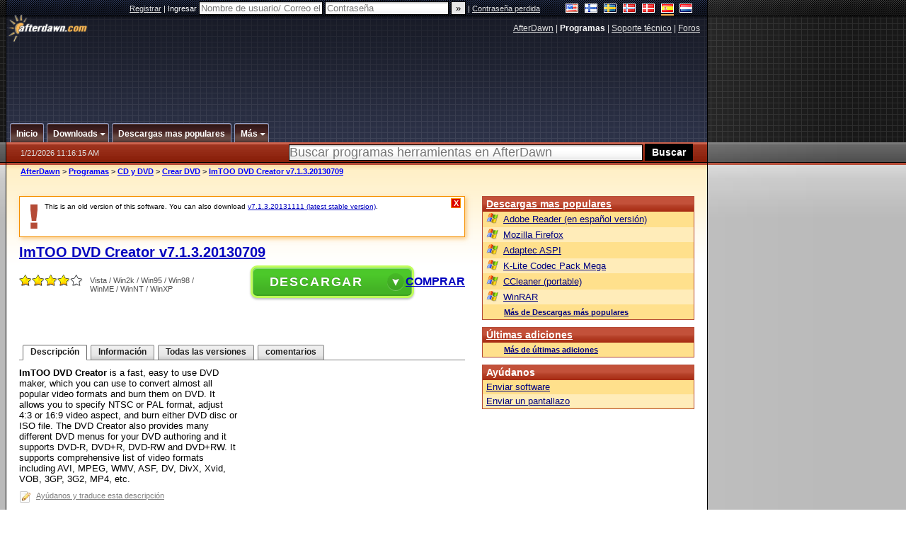

--- FILE ---
content_type: text/html;charset=windows-1252
request_url: https://es.afterdawn.com/programas/cd_dvd/crear_dvd/imtoo_dvd_creator.cfm/v7_1_3_20130709
body_size: 22016
content:


















	
	

		

		
<!-- going into secondary template -->







	<!DOCTYPE html PUBLIC "-//W3C//DTD XHTML 1.0 Strict//EN" "https://www.w3.org/TR/xhtml1/DTD/xhtml1-strict.dtd">

<html xmlns="https://www.w3.org/1999/xhtml" xml:lang="es" xmlns:og="https://opengraphprotocol.org/schema/" xmlns:fb="https://www.facebook.com/2008/fbml">


	<head>
		<meta http-equiv="X-UA-Compatible" content="IE=9; IE=8; IE=7; IE=EDGE" />
		<title>Descargar ImTOO DVD Creator v7.1.3.20130709 - AfterDawn: Descarga de programas</title>
		<meta http-equiv="Content-Type" content="text/html; charset=windows-1252" />
		
			
			
<script type="text/javascript">(window.NREUM||(NREUM={})).init={ajax:{deny_list:["bam.nr-data.net"]},feature_flags:["soft_nav"]};(window.NREUM||(NREUM={})).loader_config={licenseKey:"a60c345c66",applicationID:"68128913",browserID:"73307292"};;/*! For license information please see nr-loader-rum-1.308.0.min.js.LICENSE.txt */
(()=>{var e,t,r={163:(e,t,r)=>{"use strict";r.d(t,{j:()=>E});var n=r(384),i=r(1741);var a=r(2555);r(860).K7.genericEvents;const s="experimental.resources",o="register",c=e=>{if(!e||"string"!=typeof e)return!1;try{document.createDocumentFragment().querySelector(e)}catch{return!1}return!0};var d=r(2614),u=r(944),l=r(8122);const f="[data-nr-mask]",g=e=>(0,l.a)(e,(()=>{const e={feature_flags:[],experimental:{allow_registered_children:!1,resources:!1},mask_selector:"*",block_selector:"[data-nr-block]",mask_input_options:{color:!1,date:!1,"datetime-local":!1,email:!1,month:!1,number:!1,range:!1,search:!1,tel:!1,text:!1,time:!1,url:!1,week:!1,textarea:!1,select:!1,password:!0}};return{ajax:{deny_list:void 0,block_internal:!0,enabled:!0,autoStart:!0},api:{get allow_registered_children(){return e.feature_flags.includes(o)||e.experimental.allow_registered_children},set allow_registered_children(t){e.experimental.allow_registered_children=t},duplicate_registered_data:!1},browser_consent_mode:{enabled:!1},distributed_tracing:{enabled:void 0,exclude_newrelic_header:void 0,cors_use_newrelic_header:void 0,cors_use_tracecontext_headers:void 0,allowed_origins:void 0},get feature_flags(){return e.feature_flags},set feature_flags(t){e.feature_flags=t},generic_events:{enabled:!0,autoStart:!0},harvest:{interval:30},jserrors:{enabled:!0,autoStart:!0},logging:{enabled:!0,autoStart:!0},metrics:{enabled:!0,autoStart:!0},obfuscate:void 0,page_action:{enabled:!0},page_view_event:{enabled:!0,autoStart:!0},page_view_timing:{enabled:!0,autoStart:!0},performance:{capture_marks:!1,capture_measures:!1,capture_detail:!0,resources:{get enabled(){return e.feature_flags.includes(s)||e.experimental.resources},set enabled(t){e.experimental.resources=t},asset_types:[],first_party_domains:[],ignore_newrelic:!0}},privacy:{cookies_enabled:!0},proxy:{assets:void 0,beacon:void 0},session:{expiresMs:d.wk,inactiveMs:d.BB},session_replay:{autoStart:!0,enabled:!1,preload:!1,sampling_rate:10,error_sampling_rate:100,collect_fonts:!1,inline_images:!1,fix_stylesheets:!0,mask_all_inputs:!0,get mask_text_selector(){return e.mask_selector},set mask_text_selector(t){c(t)?e.mask_selector="".concat(t,",").concat(f):""===t||null===t?e.mask_selector=f:(0,u.R)(5,t)},get block_class(){return"nr-block"},get ignore_class(){return"nr-ignore"},get mask_text_class(){return"nr-mask"},get block_selector(){return e.block_selector},set block_selector(t){c(t)?e.block_selector+=",".concat(t):""!==t&&(0,u.R)(6,t)},get mask_input_options(){return e.mask_input_options},set mask_input_options(t){t&&"object"==typeof t?e.mask_input_options={...t,password:!0}:(0,u.R)(7,t)}},session_trace:{enabled:!0,autoStart:!0},soft_navigations:{enabled:!0,autoStart:!0},spa:{enabled:!0,autoStart:!0},ssl:void 0,user_actions:{enabled:!0,elementAttributes:["id","className","tagName","type"]}}})());var p=r(6154),m=r(9324);let h=0;const v={buildEnv:m.F3,distMethod:m.Xs,version:m.xv,originTime:p.WN},b={consented:!1},y={appMetadata:{},get consented(){return this.session?.state?.consent||b.consented},set consented(e){b.consented=e},customTransaction:void 0,denyList:void 0,disabled:!1,harvester:void 0,isolatedBacklog:!1,isRecording:!1,loaderType:void 0,maxBytes:3e4,obfuscator:void 0,onerror:void 0,ptid:void 0,releaseIds:{},session:void 0,timeKeeper:void 0,registeredEntities:[],jsAttributesMetadata:{bytes:0},get harvestCount(){return++h}},_=e=>{const t=(0,l.a)(e,y),r=Object.keys(v).reduce((e,t)=>(e[t]={value:v[t],writable:!1,configurable:!0,enumerable:!0},e),{});return Object.defineProperties(t,r)};var w=r(5701);const x=e=>{const t=e.startsWith("http");e+="/",r.p=t?e:"https://"+e};var R=r(7836),k=r(3241);const A={accountID:void 0,trustKey:void 0,agentID:void 0,licenseKey:void 0,applicationID:void 0,xpid:void 0},S=e=>(0,l.a)(e,A),T=new Set;function E(e,t={},r,s){let{init:o,info:c,loader_config:d,runtime:u={},exposed:l=!0}=t;if(!c){const e=(0,n.pV)();o=e.init,c=e.info,d=e.loader_config}e.init=g(o||{}),e.loader_config=S(d||{}),c.jsAttributes??={},p.bv&&(c.jsAttributes.isWorker=!0),e.info=(0,a.D)(c);const f=e.init,m=[c.beacon,c.errorBeacon];T.has(e.agentIdentifier)||(f.proxy.assets&&(x(f.proxy.assets),m.push(f.proxy.assets)),f.proxy.beacon&&m.push(f.proxy.beacon),e.beacons=[...m],function(e){const t=(0,n.pV)();Object.getOwnPropertyNames(i.W.prototype).forEach(r=>{const n=i.W.prototype[r];if("function"!=typeof n||"constructor"===n)return;let a=t[r];e[r]&&!1!==e.exposed&&"micro-agent"!==e.runtime?.loaderType&&(t[r]=(...t)=>{const n=e[r](...t);return a?a(...t):n})})}(e),(0,n.US)("activatedFeatures",w.B)),u.denyList=[...f.ajax.deny_list||[],...f.ajax.block_internal?m:[]],u.ptid=e.agentIdentifier,u.loaderType=r,e.runtime=_(u),T.has(e.agentIdentifier)||(e.ee=R.ee.get(e.agentIdentifier),e.exposed=l,(0,k.W)({agentIdentifier:e.agentIdentifier,drained:!!w.B?.[e.agentIdentifier],type:"lifecycle",name:"initialize",feature:void 0,data:e.config})),T.add(e.agentIdentifier)}},384:(e,t,r)=>{"use strict";r.d(t,{NT:()=>s,US:()=>u,Zm:()=>o,bQ:()=>d,dV:()=>c,pV:()=>l});var n=r(6154),i=r(1863),a=r(1910);const s={beacon:"bam.nr-data.net",errorBeacon:"bam.nr-data.net"};function o(){return n.gm.NREUM||(n.gm.NREUM={}),void 0===n.gm.newrelic&&(n.gm.newrelic=n.gm.NREUM),n.gm.NREUM}function c(){let e=o();return e.o||(e.o={ST:n.gm.setTimeout,SI:n.gm.setImmediate||n.gm.setInterval,CT:n.gm.clearTimeout,XHR:n.gm.XMLHttpRequest,REQ:n.gm.Request,EV:n.gm.Event,PR:n.gm.Promise,MO:n.gm.MutationObserver,FETCH:n.gm.fetch,WS:n.gm.WebSocket},(0,a.i)(...Object.values(e.o))),e}function d(e,t){let r=o();r.initializedAgents??={},t.initializedAt={ms:(0,i.t)(),date:new Date},r.initializedAgents[e]=t}function u(e,t){o()[e]=t}function l(){return function(){let e=o();const t=e.info||{};e.info={beacon:s.beacon,errorBeacon:s.errorBeacon,...t}}(),function(){let e=o();const t=e.init||{};e.init={...t}}(),c(),function(){let e=o();const t=e.loader_config||{};e.loader_config={...t}}(),o()}},782:(e,t,r)=>{"use strict";r.d(t,{T:()=>n});const n=r(860).K7.pageViewTiming},860:(e,t,r)=>{"use strict";r.d(t,{$J:()=>u,K7:()=>c,P3:()=>d,XX:()=>i,Yy:()=>o,df:()=>a,qY:()=>n,v4:()=>s});const n="events",i="jserrors",a="browser/blobs",s="rum",o="browser/logs",c={ajax:"ajax",genericEvents:"generic_events",jserrors:i,logging:"logging",metrics:"metrics",pageAction:"page_action",pageViewEvent:"page_view_event",pageViewTiming:"page_view_timing",sessionReplay:"session_replay",sessionTrace:"session_trace",softNav:"soft_navigations",spa:"spa"},d={[c.pageViewEvent]:1,[c.pageViewTiming]:2,[c.metrics]:3,[c.jserrors]:4,[c.spa]:5,[c.ajax]:6,[c.sessionTrace]:7,[c.softNav]:8,[c.sessionReplay]:9,[c.logging]:10,[c.genericEvents]:11},u={[c.pageViewEvent]:s,[c.pageViewTiming]:n,[c.ajax]:n,[c.spa]:n,[c.softNav]:n,[c.metrics]:i,[c.jserrors]:i,[c.sessionTrace]:a,[c.sessionReplay]:a,[c.logging]:o,[c.genericEvents]:"ins"}},944:(e,t,r)=>{"use strict";r.d(t,{R:()=>i});var n=r(3241);function i(e,t){"function"==typeof console.debug&&(console.debug("New Relic Warning: https://github.com/newrelic/newrelic-browser-agent/blob/main/docs/warning-codes.md#".concat(e),t),(0,n.W)({agentIdentifier:null,drained:null,type:"data",name:"warn",feature:"warn",data:{code:e,secondary:t}}))}},1687:(e,t,r)=>{"use strict";r.d(t,{Ak:()=>d,Ze:()=>f,x3:()=>u});var n=r(3241),i=r(7836),a=r(3606),s=r(860),o=r(2646);const c={};function d(e,t){const r={staged:!1,priority:s.P3[t]||0};l(e),c[e].get(t)||c[e].set(t,r)}function u(e,t){e&&c[e]&&(c[e].get(t)&&c[e].delete(t),p(e,t,!1),c[e].size&&g(e))}function l(e){if(!e)throw new Error("agentIdentifier required");c[e]||(c[e]=new Map)}function f(e="",t="feature",r=!1){if(l(e),!e||!c[e].get(t)||r)return p(e,t);c[e].get(t).staged=!0,g(e)}function g(e){const t=Array.from(c[e]);t.every(([e,t])=>t.staged)&&(t.sort((e,t)=>e[1].priority-t[1].priority),t.forEach(([t])=>{c[e].delete(t),p(e,t)}))}function p(e,t,r=!0){const s=e?i.ee.get(e):i.ee,c=a.i.handlers;if(!s.aborted&&s.backlog&&c){if((0,n.W)({agentIdentifier:e,type:"lifecycle",name:"drain",feature:t}),r){const e=s.backlog[t],r=c[t];if(r){for(let t=0;e&&t<e.length;++t)m(e[t],r);Object.entries(r).forEach(([e,t])=>{Object.values(t||{}).forEach(t=>{t[0]?.on&&t[0]?.context()instanceof o.y&&t[0].on(e,t[1])})})}}s.isolatedBacklog||delete c[t],s.backlog[t]=null,s.emit("drain-"+t,[])}}function m(e,t){var r=e[1];Object.values(t[r]||{}).forEach(t=>{var r=e[0];if(t[0]===r){var n=t[1],i=e[3],a=e[2];n.apply(i,a)}})}},1738:(e,t,r)=>{"use strict";r.d(t,{U:()=>g,Y:()=>f});var n=r(3241),i=r(9908),a=r(1863),s=r(944),o=r(5701),c=r(3969),d=r(8362),u=r(860),l=r(4261);function f(e,t,r,a){const f=a||r;!f||f[e]&&f[e]!==d.d.prototype[e]||(f[e]=function(){(0,i.p)(c.xV,["API/"+e+"/called"],void 0,u.K7.metrics,r.ee),(0,n.W)({agentIdentifier:r.agentIdentifier,drained:!!o.B?.[r.agentIdentifier],type:"data",name:"api",feature:l.Pl+e,data:{}});try{return t.apply(this,arguments)}catch(e){(0,s.R)(23,e)}})}function g(e,t,r,n,s){const o=e.info;null===r?delete o.jsAttributes[t]:o.jsAttributes[t]=r,(s||null===r)&&(0,i.p)(l.Pl+n,[(0,a.t)(),t,r],void 0,"session",e.ee)}},1741:(e,t,r)=>{"use strict";r.d(t,{W:()=>a});var n=r(944),i=r(4261);class a{#e(e,...t){if(this[e]!==a.prototype[e])return this[e](...t);(0,n.R)(35,e)}addPageAction(e,t){return this.#e(i.hG,e,t)}register(e){return this.#e(i.eY,e)}recordCustomEvent(e,t){return this.#e(i.fF,e,t)}setPageViewName(e,t){return this.#e(i.Fw,e,t)}setCustomAttribute(e,t,r){return this.#e(i.cD,e,t,r)}noticeError(e,t){return this.#e(i.o5,e,t)}setUserId(e,t=!1){return this.#e(i.Dl,e,t)}setApplicationVersion(e){return this.#e(i.nb,e)}setErrorHandler(e){return this.#e(i.bt,e)}addRelease(e,t){return this.#e(i.k6,e,t)}log(e,t){return this.#e(i.$9,e,t)}start(){return this.#e(i.d3)}finished(e){return this.#e(i.BL,e)}recordReplay(){return this.#e(i.CH)}pauseReplay(){return this.#e(i.Tb)}addToTrace(e){return this.#e(i.U2,e)}setCurrentRouteName(e){return this.#e(i.PA,e)}interaction(e){return this.#e(i.dT,e)}wrapLogger(e,t,r){return this.#e(i.Wb,e,t,r)}measure(e,t){return this.#e(i.V1,e,t)}consent(e){return this.#e(i.Pv,e)}}},1863:(e,t,r)=>{"use strict";function n(){return Math.floor(performance.now())}r.d(t,{t:()=>n})},1910:(e,t,r)=>{"use strict";r.d(t,{i:()=>a});var n=r(944);const i=new Map;function a(...e){return e.every(e=>{if(i.has(e))return i.get(e);const t="function"==typeof e?e.toString():"",r=t.includes("[native code]"),a=t.includes("nrWrapper");return r||a||(0,n.R)(64,e?.name||t),i.set(e,r),r})}},2555:(e,t,r)=>{"use strict";r.d(t,{D:()=>o,f:()=>s});var n=r(384),i=r(8122);const a={beacon:n.NT.beacon,errorBeacon:n.NT.errorBeacon,licenseKey:void 0,applicationID:void 0,sa:void 0,queueTime:void 0,applicationTime:void 0,ttGuid:void 0,user:void 0,account:void 0,product:void 0,extra:void 0,jsAttributes:{},userAttributes:void 0,atts:void 0,transactionName:void 0,tNamePlain:void 0};function s(e){try{return!!e.licenseKey&&!!e.errorBeacon&&!!e.applicationID}catch(e){return!1}}const o=e=>(0,i.a)(e,a)},2614:(e,t,r)=>{"use strict";r.d(t,{BB:()=>s,H3:()=>n,g:()=>d,iL:()=>c,tS:()=>o,uh:()=>i,wk:()=>a});const n="NRBA",i="SESSION",a=144e5,s=18e5,o={STARTED:"session-started",PAUSE:"session-pause",RESET:"session-reset",RESUME:"session-resume",UPDATE:"session-update"},c={SAME_TAB:"same-tab",CROSS_TAB:"cross-tab"},d={OFF:0,FULL:1,ERROR:2}},2646:(e,t,r)=>{"use strict";r.d(t,{y:()=>n});class n{constructor(e){this.contextId=e}}},2843:(e,t,r)=>{"use strict";r.d(t,{G:()=>a,u:()=>i});var n=r(3878);function i(e,t=!1,r,i){(0,n.DD)("visibilitychange",function(){if(t)return void("hidden"===document.visibilityState&&e());e(document.visibilityState)},r,i)}function a(e,t,r){(0,n.sp)("pagehide",e,t,r)}},3241:(e,t,r)=>{"use strict";r.d(t,{W:()=>a});var n=r(6154);const i="newrelic";function a(e={}){try{n.gm.dispatchEvent(new CustomEvent(i,{detail:e}))}catch(e){}}},3606:(e,t,r)=>{"use strict";r.d(t,{i:()=>a});var n=r(9908);a.on=s;var i=a.handlers={};function a(e,t,r,a){s(a||n.d,i,e,t,r)}function s(e,t,r,i,a){a||(a="feature"),e||(e=n.d);var s=t[a]=t[a]||{};(s[r]=s[r]||[]).push([e,i])}},3878:(e,t,r)=>{"use strict";function n(e,t){return{capture:e,passive:!1,signal:t}}function i(e,t,r=!1,i){window.addEventListener(e,t,n(r,i))}function a(e,t,r=!1,i){document.addEventListener(e,t,n(r,i))}r.d(t,{DD:()=>a,jT:()=>n,sp:()=>i})},3969:(e,t,r)=>{"use strict";r.d(t,{TZ:()=>n,XG:()=>o,rs:()=>i,xV:()=>s,z_:()=>a});const n=r(860).K7.metrics,i="sm",a="cm",s="storeSupportabilityMetrics",o="storeEventMetrics"},4234:(e,t,r)=>{"use strict";r.d(t,{W:()=>a});var n=r(7836),i=r(1687);class a{constructor(e,t){this.agentIdentifier=e,this.ee=n.ee.get(e),this.featureName=t,this.blocked=!1}deregisterDrain(){(0,i.x3)(this.agentIdentifier,this.featureName)}}},4261:(e,t,r)=>{"use strict";r.d(t,{$9:()=>d,BL:()=>o,CH:()=>g,Dl:()=>_,Fw:()=>y,PA:()=>h,Pl:()=>n,Pv:()=>k,Tb:()=>l,U2:()=>a,V1:()=>R,Wb:()=>x,bt:()=>b,cD:()=>v,d3:()=>w,dT:()=>c,eY:()=>p,fF:()=>f,hG:()=>i,k6:()=>s,nb:()=>m,o5:()=>u});const n="api-",i="addPageAction",a="addToTrace",s="addRelease",o="finished",c="interaction",d="log",u="noticeError",l="pauseReplay",f="recordCustomEvent",g="recordReplay",p="register",m="setApplicationVersion",h="setCurrentRouteName",v="setCustomAttribute",b="setErrorHandler",y="setPageViewName",_="setUserId",w="start",x="wrapLogger",R="measure",k="consent"},5289:(e,t,r)=>{"use strict";r.d(t,{GG:()=>s,Qr:()=>c,sB:()=>o});var n=r(3878),i=r(6389);function a(){return"undefined"==typeof document||"complete"===document.readyState}function s(e,t){if(a())return e();const r=(0,i.J)(e),s=setInterval(()=>{a()&&(clearInterval(s),r())},500);(0,n.sp)("load",r,t)}function o(e){if(a())return e();(0,n.DD)("DOMContentLoaded",e)}function c(e){if(a())return e();(0,n.sp)("popstate",e)}},5607:(e,t,r)=>{"use strict";r.d(t,{W:()=>n});const n=(0,r(9566).bz)()},5701:(e,t,r)=>{"use strict";r.d(t,{B:()=>a,t:()=>s});var n=r(3241);const i=new Set,a={};function s(e,t){const r=t.agentIdentifier;a[r]??={},e&&"object"==typeof e&&(i.has(r)||(t.ee.emit("rumresp",[e]),a[r]=e,i.add(r),(0,n.W)({agentIdentifier:r,loaded:!0,drained:!0,type:"lifecycle",name:"load",feature:void 0,data:e})))}},6154:(e,t,r)=>{"use strict";r.d(t,{OF:()=>c,RI:()=>i,WN:()=>u,bv:()=>a,eN:()=>l,gm:()=>s,mw:()=>o,sb:()=>d});var n=r(1863);const i="undefined"!=typeof window&&!!window.document,a="undefined"!=typeof WorkerGlobalScope&&("undefined"!=typeof self&&self instanceof WorkerGlobalScope&&self.navigator instanceof WorkerNavigator||"undefined"!=typeof globalThis&&globalThis instanceof WorkerGlobalScope&&globalThis.navigator instanceof WorkerNavigator),s=i?window:"undefined"!=typeof WorkerGlobalScope&&("undefined"!=typeof self&&self instanceof WorkerGlobalScope&&self||"undefined"!=typeof globalThis&&globalThis instanceof WorkerGlobalScope&&globalThis),o=Boolean("hidden"===s?.document?.visibilityState),c=/iPad|iPhone|iPod/.test(s.navigator?.userAgent),d=c&&"undefined"==typeof SharedWorker,u=((()=>{const e=s.navigator?.userAgent?.match(/Firefox[/\s](\d+\.\d+)/);Array.isArray(e)&&e.length>=2&&e[1]})(),Date.now()-(0,n.t)()),l=()=>"undefined"!=typeof PerformanceNavigationTiming&&s?.performance?.getEntriesByType("navigation")?.[0]?.responseStart},6389:(e,t,r)=>{"use strict";function n(e,t=500,r={}){const n=r?.leading||!1;let i;return(...r)=>{n&&void 0===i&&(e.apply(this,r),i=setTimeout(()=>{i=clearTimeout(i)},t)),n||(clearTimeout(i),i=setTimeout(()=>{e.apply(this,r)},t))}}function i(e){let t=!1;return(...r)=>{t||(t=!0,e.apply(this,r))}}r.d(t,{J:()=>i,s:()=>n})},6630:(e,t,r)=>{"use strict";r.d(t,{T:()=>n});const n=r(860).K7.pageViewEvent},7699:(e,t,r)=>{"use strict";r.d(t,{It:()=>a,KC:()=>o,No:()=>i,qh:()=>s});var n=r(860);const i=16e3,a=1e6,s="SESSION_ERROR",o={[n.K7.logging]:!0,[n.K7.genericEvents]:!1,[n.K7.jserrors]:!1,[n.K7.ajax]:!1}},7836:(e,t,r)=>{"use strict";r.d(t,{P:()=>o,ee:()=>c});var n=r(384),i=r(8990),a=r(2646),s=r(5607);const o="nr@context:".concat(s.W),c=function e(t,r){var n={},s={},u={},l=!1;try{l=16===r.length&&d.initializedAgents?.[r]?.runtime.isolatedBacklog}catch(e){}var f={on:p,addEventListener:p,removeEventListener:function(e,t){var r=n[e];if(!r)return;for(var i=0;i<r.length;i++)r[i]===t&&r.splice(i,1)},emit:function(e,r,n,i,a){!1!==a&&(a=!0);if(c.aborted&&!i)return;t&&a&&t.emit(e,r,n);var o=g(n);m(e).forEach(e=>{e.apply(o,r)});var d=v()[s[e]];d&&d.push([f,e,r,o]);return o},get:h,listeners:m,context:g,buffer:function(e,t){const r=v();if(t=t||"feature",f.aborted)return;Object.entries(e||{}).forEach(([e,n])=>{s[n]=t,t in r||(r[t]=[])})},abort:function(){f._aborted=!0,Object.keys(f.backlog).forEach(e=>{delete f.backlog[e]})},isBuffering:function(e){return!!v()[s[e]]},debugId:r,backlog:l?{}:t&&"object"==typeof t.backlog?t.backlog:{},isolatedBacklog:l};return Object.defineProperty(f,"aborted",{get:()=>{let e=f._aborted||!1;return e||(t&&(e=t.aborted),e)}}),f;function g(e){return e&&e instanceof a.y?e:e?(0,i.I)(e,o,()=>new a.y(o)):new a.y(o)}function p(e,t){n[e]=m(e).concat(t)}function m(e){return n[e]||[]}function h(t){return u[t]=u[t]||e(f,t)}function v(){return f.backlog}}(void 0,"globalEE"),d=(0,n.Zm)();d.ee||(d.ee=c)},8122:(e,t,r)=>{"use strict";r.d(t,{a:()=>i});var n=r(944);function i(e,t){try{if(!e||"object"!=typeof e)return(0,n.R)(3);if(!t||"object"!=typeof t)return(0,n.R)(4);const r=Object.create(Object.getPrototypeOf(t),Object.getOwnPropertyDescriptors(t)),a=0===Object.keys(r).length?e:r;for(let s in a)if(void 0!==e[s])try{if(null===e[s]){r[s]=null;continue}Array.isArray(e[s])&&Array.isArray(t[s])?r[s]=Array.from(new Set([...e[s],...t[s]])):"object"==typeof e[s]&&"object"==typeof t[s]?r[s]=i(e[s],t[s]):r[s]=e[s]}catch(e){r[s]||(0,n.R)(1,e)}return r}catch(e){(0,n.R)(2,e)}}},8362:(e,t,r)=>{"use strict";r.d(t,{d:()=>a});var n=r(9566),i=r(1741);class a extends i.W{agentIdentifier=(0,n.LA)(16)}},8374:(e,t,r)=>{r.nc=(()=>{try{return document?.currentScript?.nonce}catch(e){}return""})()},8990:(e,t,r)=>{"use strict";r.d(t,{I:()=>i});var n=Object.prototype.hasOwnProperty;function i(e,t,r){if(n.call(e,t))return e[t];var i=r();if(Object.defineProperty&&Object.keys)try{return Object.defineProperty(e,t,{value:i,writable:!0,enumerable:!1}),i}catch(e){}return e[t]=i,i}},9324:(e,t,r)=>{"use strict";r.d(t,{F3:()=>i,Xs:()=>a,xv:()=>n});const n="1.308.0",i="PROD",a="CDN"},9566:(e,t,r)=>{"use strict";r.d(t,{LA:()=>o,bz:()=>s});var n=r(6154);const i="xxxxxxxx-xxxx-4xxx-yxxx-xxxxxxxxxxxx";function a(e,t){return e?15&e[t]:16*Math.random()|0}function s(){const e=n.gm?.crypto||n.gm?.msCrypto;let t,r=0;return e&&e.getRandomValues&&(t=e.getRandomValues(new Uint8Array(30))),i.split("").map(e=>"x"===e?a(t,r++).toString(16):"y"===e?(3&a()|8).toString(16):e).join("")}function o(e){const t=n.gm?.crypto||n.gm?.msCrypto;let r,i=0;t&&t.getRandomValues&&(r=t.getRandomValues(new Uint8Array(e)));const s=[];for(var o=0;o<e;o++)s.push(a(r,i++).toString(16));return s.join("")}},9908:(e,t,r)=>{"use strict";r.d(t,{d:()=>n,p:()=>i});var n=r(7836).ee.get("handle");function i(e,t,r,i,a){a?(a.buffer([e],i),a.emit(e,t,r)):(n.buffer([e],i),n.emit(e,t,r))}}},n={};function i(e){var t=n[e];if(void 0!==t)return t.exports;var a=n[e]={exports:{}};return r[e](a,a.exports,i),a.exports}i.m=r,i.d=(e,t)=>{for(var r in t)i.o(t,r)&&!i.o(e,r)&&Object.defineProperty(e,r,{enumerable:!0,get:t[r]})},i.f={},i.e=e=>Promise.all(Object.keys(i.f).reduce((t,r)=>(i.f[r](e,t),t),[])),i.u=e=>"nr-rum-1.308.0.min.js",i.o=(e,t)=>Object.prototype.hasOwnProperty.call(e,t),e={},t="NRBA-1.308.0.PROD:",i.l=(r,n,a,s)=>{if(e[r])e[r].push(n);else{var o,c;if(void 0!==a)for(var d=document.getElementsByTagName("script"),u=0;u<d.length;u++){var l=d[u];if(l.getAttribute("src")==r||l.getAttribute("data-webpack")==t+a){o=l;break}}if(!o){c=!0;var f={296:"sha512-+MIMDsOcckGXa1EdWHqFNv7P+JUkd5kQwCBr3KE6uCvnsBNUrdSt4a/3/L4j4TxtnaMNjHpza2/erNQbpacJQA=="};(o=document.createElement("script")).charset="utf-8",i.nc&&o.setAttribute("nonce",i.nc),o.setAttribute("data-webpack",t+a),o.src=r,0!==o.src.indexOf(window.location.origin+"/")&&(o.crossOrigin="anonymous"),f[s]&&(o.integrity=f[s])}e[r]=[n];var g=(t,n)=>{o.onerror=o.onload=null,clearTimeout(p);var i=e[r];if(delete e[r],o.parentNode&&o.parentNode.removeChild(o),i&&i.forEach(e=>e(n)),t)return t(n)},p=setTimeout(g.bind(null,void 0,{type:"timeout",target:o}),12e4);o.onerror=g.bind(null,o.onerror),o.onload=g.bind(null,o.onload),c&&document.head.appendChild(o)}},i.r=e=>{"undefined"!=typeof Symbol&&Symbol.toStringTag&&Object.defineProperty(e,Symbol.toStringTag,{value:"Module"}),Object.defineProperty(e,"__esModule",{value:!0})},i.p="https://js-agent.newrelic.com/",(()=>{var e={374:0,840:0};i.f.j=(t,r)=>{var n=i.o(e,t)?e[t]:void 0;if(0!==n)if(n)r.push(n[2]);else{var a=new Promise((r,i)=>n=e[t]=[r,i]);r.push(n[2]=a);var s=i.p+i.u(t),o=new Error;i.l(s,r=>{if(i.o(e,t)&&(0!==(n=e[t])&&(e[t]=void 0),n)){var a=r&&("load"===r.type?"missing":r.type),s=r&&r.target&&r.target.src;o.message="Loading chunk "+t+" failed: ("+a+": "+s+")",o.name="ChunkLoadError",o.type=a,o.request=s,n[1](o)}},"chunk-"+t,t)}};var t=(t,r)=>{var n,a,[s,o,c]=r,d=0;if(s.some(t=>0!==e[t])){for(n in o)i.o(o,n)&&(i.m[n]=o[n]);if(c)c(i)}for(t&&t(r);d<s.length;d++)a=s[d],i.o(e,a)&&e[a]&&e[a][0](),e[a]=0},r=self["webpackChunk:NRBA-1.308.0.PROD"]=self["webpackChunk:NRBA-1.308.0.PROD"]||[];r.forEach(t.bind(null,0)),r.push=t.bind(null,r.push.bind(r))})(),(()=>{"use strict";i(8374);var e=i(8362),t=i(860);const r=Object.values(t.K7);var n=i(163);var a=i(9908),s=i(1863),o=i(4261),c=i(1738);var d=i(1687),u=i(4234),l=i(5289),f=i(6154),g=i(944),p=i(384);const m=e=>f.RI&&!0===e?.privacy.cookies_enabled;function h(e){return!!(0,p.dV)().o.MO&&m(e)&&!0===e?.session_trace.enabled}var v=i(6389),b=i(7699);class y extends u.W{constructor(e,t){super(e.agentIdentifier,t),this.agentRef=e,this.abortHandler=void 0,this.featAggregate=void 0,this.loadedSuccessfully=void 0,this.onAggregateImported=new Promise(e=>{this.loadedSuccessfully=e}),this.deferred=Promise.resolve(),!1===e.init[this.featureName].autoStart?this.deferred=new Promise((t,r)=>{this.ee.on("manual-start-all",(0,v.J)(()=>{(0,d.Ak)(e.agentIdentifier,this.featureName),t()}))}):(0,d.Ak)(e.agentIdentifier,t)}importAggregator(e,t,r={}){if(this.featAggregate)return;const n=async()=>{let n;await this.deferred;try{if(m(e.init)){const{setupAgentSession:t}=await i.e(296).then(i.bind(i,3305));n=t(e)}}catch(e){(0,g.R)(20,e),this.ee.emit("internal-error",[e]),(0,a.p)(b.qh,[e],void 0,this.featureName,this.ee)}try{if(!this.#t(this.featureName,n,e.init))return(0,d.Ze)(this.agentIdentifier,this.featureName),void this.loadedSuccessfully(!1);const{Aggregate:i}=await t();this.featAggregate=new i(e,r),e.runtime.harvester.initializedAggregates.push(this.featAggregate),this.loadedSuccessfully(!0)}catch(e){(0,g.R)(34,e),this.abortHandler?.(),(0,d.Ze)(this.agentIdentifier,this.featureName,!0),this.loadedSuccessfully(!1),this.ee&&this.ee.abort()}};f.RI?(0,l.GG)(()=>n(),!0):n()}#t(e,r,n){if(this.blocked)return!1;switch(e){case t.K7.sessionReplay:return h(n)&&!!r;case t.K7.sessionTrace:return!!r;default:return!0}}}var _=i(6630),w=i(2614),x=i(3241);class R extends y{static featureName=_.T;constructor(e){var t;super(e,_.T),this.setupInspectionEvents(e.agentIdentifier),t=e,(0,c.Y)(o.Fw,function(e,r){"string"==typeof e&&("/"!==e.charAt(0)&&(e="/"+e),t.runtime.customTransaction=(r||"http://custom.transaction")+e,(0,a.p)(o.Pl+o.Fw,[(0,s.t)()],void 0,void 0,t.ee))},t),this.importAggregator(e,()=>i.e(296).then(i.bind(i,3943)))}setupInspectionEvents(e){const t=(t,r)=>{t&&(0,x.W)({agentIdentifier:e,timeStamp:t.timeStamp,loaded:"complete"===t.target.readyState,type:"window",name:r,data:t.target.location+""})};(0,l.sB)(e=>{t(e,"DOMContentLoaded")}),(0,l.GG)(e=>{t(e,"load")}),(0,l.Qr)(e=>{t(e,"navigate")}),this.ee.on(w.tS.UPDATE,(t,r)=>{(0,x.W)({agentIdentifier:e,type:"lifecycle",name:"session",data:r})})}}class k extends e.d{constructor(e){var t;(super(),f.gm)?(this.features={},(0,p.bQ)(this.agentIdentifier,this),this.desiredFeatures=new Set(e.features||[]),this.desiredFeatures.add(R),(0,n.j)(this,e,e.loaderType||"agent"),t=this,(0,c.Y)(o.cD,function(e,r,n=!1){if("string"==typeof e){if(["string","number","boolean"].includes(typeof r)||null===r)return(0,c.U)(t,e,r,o.cD,n);(0,g.R)(40,typeof r)}else(0,g.R)(39,typeof e)},t),function(e){(0,c.Y)(o.Dl,function(t,r=!1){if("string"!=typeof t&&null!==t)return void(0,g.R)(41,typeof t);const n=e.info.jsAttributes["enduser.id"];r&&null!=n&&n!==t?(0,a.p)(o.Pl+"setUserIdAndResetSession",[t],void 0,"session",e.ee):(0,c.U)(e,"enduser.id",t,o.Dl,!0)},e)}(this),function(e){(0,c.Y)(o.nb,function(t){if("string"==typeof t||null===t)return(0,c.U)(e,"application.version",t,o.nb,!1);(0,g.R)(42,typeof t)},e)}(this),function(e){(0,c.Y)(o.d3,function(){e.ee.emit("manual-start-all")},e)}(this),function(e){(0,c.Y)(o.Pv,function(t=!0){if("boolean"==typeof t){if((0,a.p)(o.Pl+o.Pv,[t],void 0,"session",e.ee),e.runtime.consented=t,t){const t=e.features.page_view_event;t.onAggregateImported.then(e=>{const r=t.featAggregate;e&&!r.sentRum&&r.sendRum()})}}else(0,g.R)(65,typeof t)},e)}(this),this.run()):(0,g.R)(21)}get config(){return{info:this.info,init:this.init,loader_config:this.loader_config,runtime:this.runtime}}get api(){return this}run(){try{const e=function(e){const t={};return r.forEach(r=>{t[r]=!!e[r]?.enabled}),t}(this.init),n=[...this.desiredFeatures];n.sort((e,r)=>t.P3[e.featureName]-t.P3[r.featureName]),n.forEach(r=>{if(!e[r.featureName]&&r.featureName!==t.K7.pageViewEvent)return;if(r.featureName===t.K7.spa)return void(0,g.R)(67);const n=function(e){switch(e){case t.K7.ajax:return[t.K7.jserrors];case t.K7.sessionTrace:return[t.K7.ajax,t.K7.pageViewEvent];case t.K7.sessionReplay:return[t.K7.sessionTrace];case t.K7.pageViewTiming:return[t.K7.pageViewEvent];default:return[]}}(r.featureName).filter(e=>!(e in this.features));n.length>0&&(0,g.R)(36,{targetFeature:r.featureName,missingDependencies:n}),this.features[r.featureName]=new r(this)})}catch(e){(0,g.R)(22,e);for(const e in this.features)this.features[e].abortHandler?.();const t=(0,p.Zm)();delete t.initializedAgents[this.agentIdentifier]?.features,delete this.sharedAggregator;return t.ee.get(this.agentIdentifier).abort(),!1}}}var A=i(2843),S=i(782);class T extends y{static featureName=S.T;constructor(e){super(e,S.T),f.RI&&((0,A.u)(()=>(0,a.p)("docHidden",[(0,s.t)()],void 0,S.T,this.ee),!0),(0,A.G)(()=>(0,a.p)("winPagehide",[(0,s.t)()],void 0,S.T,this.ee)),this.importAggregator(e,()=>i.e(296).then(i.bind(i,2117))))}}var E=i(3969);class I extends y{static featureName=E.TZ;constructor(e){super(e,E.TZ),f.RI&&document.addEventListener("securitypolicyviolation",e=>{(0,a.p)(E.xV,["Generic/CSPViolation/Detected"],void 0,this.featureName,this.ee)}),this.importAggregator(e,()=>i.e(296).then(i.bind(i,9623)))}}new k({features:[R,T,I],loaderType:"lite"})})()})();</script>
			
		
		<link rel="shortcut icon" href="https://cdn.afterdawn.fi/v4/favicon.ico" />
		<link rel="apple-touch-icon" href="https://cdn.afterdawn.fi/v3/apple-touch-icon.png" type="image/png" />
		

		
			<link rel="preload" href="https://cdn.afterdawn.fi/min/g=dlcss&amp;1517511513" as="style">
			<link rel="stylesheet" type="text/css" href="https://cdn.afterdawn.fi/min/g=dlcss&amp;1517511513" />
		
<!--[if lte IE 7]>
<style type="text/css">#base-2 .centerSection { z-index: 6 !important; }</style>
<![endif]-->

		
			
	
		
			
			<link rel="stylesheet" type="text/css" href="https://cdn.afterdawn.fi/v4/styles/custom_dl.cdn.css?2026121" />
			<link rel="stylesheet" type="text/css" href="https://cdn.afterdawn.fi/filepedia_fin/search_component.css?2026121" />
		
	
	
	
	
	
		<link rel="alternate" hreflang="nl" href="https://nl.afterdawn.com/downloads/cd_dvd/maak_dvd/imtoo_dvd_creator.cfm">
	
	
		<link rel="alternate" hreflang="da" href="https://www.afterdawn.dk/downloads/cd_dvd/lav_dvd/imtoo_dvd_creator.cfm">
	
	
		<link rel="alternate" hreflang="fi" href="https://www.download.fi/cd_dvd/dvd_luonti/imtoo_dvd_creator.cfm">
	
	
		<link rel="alternate" hreflang="sv" href="http://sv.afterdawn.com/programvara/videoprogram/dvd-r_verktyg/imtoo_dvd_creator.cfm">
	
	
		<link rel="alternate" hreflang="en" href="https://www.afterdawn.com/software/cd_dvd/create_dvd/imtoo_dvd_creator.cfm">
	
	
	
				<meta name="robots" content="noindex" />
			
			<meta property="og:title" content="ImTOO DVD Creator" />
			<meta property="og:type" content="article" />
			<meta property="og:url" content="https://es.afterdawn.com/programas/cd_dvd/crear_dvd/imtoo_dvd_creator.cfm/v7_1_3_20130709" />
				<meta property="og:image" content="https://cdn.afterdawn.fi/screenshots/normal/946.jpg" /> 
			<meta property="og:site_name" content="AfterDawn" />
			<meta property="fb:page_id" content="134850391475(X)" />
			<meta property="fb:admins" content="722839037" />
		
		
		

		

		<meta http-equiv="Content-Language" content="es" />
		<meta name="Author" content="AfterDawn.com" />
		

		
			<link rel="alternate" type="application/rss+xml" href="http://rss.afterdawn.com/software_updates.xml" title="AfterDawn: Software updates" />
		
		
		
		
		<script type="text/javascript" src="https://ajax.googleapis.com/ajax/libs/jquery/1.12.4/jquery.min.js"></script>


		

		

		

		


		

		
			
				<style type="text/css" media="only screen and (min-width: 0px) and (max-width: 1350px)">
					.centerSection { margin-left: 8px; }
					#base-glow { background-position: -296px 0; }
					#base-glow { background-position: -296px 0; }
					#base-1 { background-position: 1px -60px; }
					#base-2 { background-position: 4px bottom; }
					#newsletterBar .content { margin-left: 0 !important; }
					#newsletterBar .shareButtons { right: 10px; }
				</style>
			
		

		
			<style type="text/css" media="only screen and (min-width: 0px) and (max-width: 960px)">
				#newsletterBar { display: none !important; }
			</style>
		


	



		<script type='text/javascript'>
			/*! viewportSize | Author: Tyson Matanich, 2013 | License: MIT */
			(function(n){n.viewportSize={},n.viewportSize.getHeight=function(){return t("Height")},n.viewportSize.getWidth=function(){return t("Width")};var t=function(t){var f,o=t.toLowerCase(),e=n.document,i=e.documentElement,r,u;return n["inner"+t]===undefined?f=i["client"+t]:n["inner"+t]!=i["client"+t]?(r=e.createElement("body"),r.id="vpw-test-b",r.style.cssText="overflow:scroll",u=e.createElement("div"),u.id="vpw-test-d",u.style.cssText="position:absolute;top:-1000px",u.innerHTML="<style>@media("+o+":"+i["client"+t]+"px){body#vpw-test-b div#vpw-test-d{"+o+":7px!important}}<\/style>",r.appendChild(u),i.insertBefore(r,e.head),f=u["offset"+t]==7?i["client"+t]:n["inner"+t],i.removeChild(r)):f=n["inner"+t],f}})(this);

			var viewportWidth = window.viewportSize.getWidth();
			var isTouch = false;

			if ( 'querySelector' in document && 'addEventListener' in window ) {
				document.documentElement.className = document.documentElement.className.replace("nojs","js");
			}
			if ( ('ontouchstart' in window) || (window.DocumentTouch && document instanceof DocumentTouch) || !!(navigator.msMaxTouchPoints) || (navigator.userAgent.search(/IEMobile/) > 0)  ) {
				document.documentElement.className = document.documentElement.className.replace("notouch","touch");
				isTouch = true;
			}
			if(viewportWidth <= 1184) {
				var hideSkyScraper = true;
			}
		</script>
		<style>
			@media (max-width: 1184px) {
				#ad-right-160x600-placeholder {
					display: none !important;
				}
			}
		</style>
		

		

	</head>

	<body class="large not-logged">
		<noscript> 
			<style type="text/css">
				.requiresJavascript { display: none;}
			</style>
		</noscript>


	
	
		

			<!-- Google tag (gtag.js) -->
			<script async src="https://www.googletagmanager.com/gtag/js?id=G-1"></script>
			<script>
			  window.dataLayer = window.dataLayer || [];
			  function gtag(){dataLayer.push(arguments);}
			  gtag('js', new Date());

			  gtag('config', 'UA-2099875-25');
			</script>
		
		

	

	

<div id="loginInfoContainer">
	<div id="loginInfoBox"></div>
</div>






	











	<div id="base-main">
		<div id="base-glow">
			
		</div>
		<div id="base-header">
			<div id="base-1"><div class="centerSection">
	<div id="userBar">
		<table>
			<tr>
				
				<td id="header-top-help">
					
						&nbsp;
					
				</td>
				<td id="header-top-login">
					
						<div class="login">
	
		<span id="topBarLoginText" style="display: none;">
			
		</span>

		
			<span id="topBarLoginForm">

				<form id="login" action="https://entrar.afterdawn.com/login.cfm" method="post">
					<p>
					<a href="https://entrar.afterdawn.com/create_new_account.cfm">Registrar</a> |
					<label class="user">
						Ingresar
						<input name="AD_Nick" type="text" class="user" placeholder="Nombre de usuario/ Correo electrónico" title="Nombre de usuario/ Correo electrónico"/>
					</label>
					<label class="password">
						<input name="AD_Password" type="password" class="password" placeholder="Contraseña" title="Contraseña"/>
					</label>
					<input type="hidden" name="returnUrl" value="https://es.afterdawn.com/programas/cd_dvd/crear_dvd/imtoo_dvd_creator.cfm/v7_1_3_20130709" />
					<input type="submit" class="submit" value="&raquo;" />
					| <a href="https://entrar.afterdawn.com/lost_password.cfm">Contraseña perdida</a>
					</p>
				</form>
			</span>
		
		<div id="topBarLoginIframes" style="display:none;"></div>
	
</div>

					
				</td>
				<td id="header-top-flags">
					

	
		
			<a href="https://www.afterdawn.com" id="flagGB" title="In English" xml:lang="en"><span class="one_flag"></span></a>
		
	
		
			<a href="https://fin.afterdawn.com" id="flagFI" title="Suomeksi" xml:lang="fi"><span class="one_flag"></span></a>
		
	
		
			<a href="http://sv.afterdawn.com" id="flagSE" title="På svenska" xml:lang="sv"><span class="one_flag"></span></a>
		
	
		
			<a href="https://no.afterdawn.com" id="flagNO" title="På norsk" xml:lang="no"><span class="one_flag"></span></a>
		
	
		
			<a href="https://www.afterdawn.dk" id="flagDA" title="På dansk" xml:lang="da"><span class="one_flag"></span></a>
		
	
		
			<span class="selected" id="flagES" title="En español"><span class="one_flag"></span></span>
		
	
		
			<a href="https://nl.afterdawn.com" id="flagNL" title="In het Nederlands" xml:lang="nl"><span class="one_flag"></span></a>
		
	




				</td>
				
			</tr>
		</table>
	</div>
</div></div>
			<div id="base-2">
				<div class="drop"></div>
				<div class="centerSection">
					
	<div id="topLevelNavigation">
		
			
				
					<a href="https://es.afterdawn.com/">AfterDawn</a>
				
				 | 
			
				
					<span class="selected">Programas</span>
				
				 | 
			
				
					<a href="https://es.afterdawn.com/soporte_tecnico/">Soporte técnico</a>
				
				 | 
			
				
					<a href="https://foros.afterdawn.com/">Foros</a>
				
				
			
		
	</div>

		<div id="logoHolder">
			<a href="https://es.afterdawn.com/"><img src="https://cdn.afterdawn.fi/v4/topBar/logoDAWNv4.gif" width="230" height="81" alt="AfterDawn.com" /></a>
		</div>
	
					
						
							<div style="min-height: 108px; min-width: 980px; position: relative; z-index: 100; text-align:center;" id="ad-top-banner-placeholder">
								<script>
									var showTopAdvertisement = true;
									
								</script>
								
									<script type="text/javascript"><!--
google_ad_client = "pub-5626074131133514";
/* aD/spa, top 728x90 */
google_ad_slot = "3364368737";
google_ad_width = 728;
google_ad_height = 90;
//-->
</script>
<script type="text/javascript"
src="https://pagead2.googlesyndication.com/pagead/show_ads.js">
</script>
								
								
							</div>
							
	
		<div id="naviBar">
			
			<ul id="menutop">
				
					
					
						<li><a href="https://es.afterdawn.com/programas/"><span>Inicio</span></a>
							
						</li>
						
					
				
					
					
						<li class="parent"><a href="https://es.afterdawn.com/programas/"><span>Downloads</span></a>
							
								<ul>
									
									
										<li><a href="https://es.afterdawn.com/programas/audio_video/"><span>Audio y Video</span></a></li>
										
									
										<li><a href="https://es.afterdawn.com/programas/cd_dvd/"><span>CD y DVD</span></a></li>
										
									
										<li><a href="https://es.afterdawn.com/programas/controladores/"><span>Controladores</span></a></li>
										
									
										<li><a href="https://es.afterdawn.com/programas/escritorio/"><span>Escritorio</span></a></li>
										
									
										<li><a href="https://es.afterdawn.com/programas/herramientas_sistema/"><span>Herramientas del sistema</span></a></li>
										
									
										<li><a href="https://es.afterdawn.com/programas/red/"><span>Red</span></a></li>
										
									
										<li><a href="https://es.afterdawn.com/programas/seguridad/"><span>Seguridad</span></a></li>
										
									
								</ul>
							
						</li>
						
					
				
					
					
						<li><a href="https://es.afterdawn.com/programas/descargas_populares/"><span>Descargas mas populares</span></a>
							
						</li>
						
					
				
					
					
						<li class="parent"><a href="https://es.afterdawn.com/programas/"><span>Más</span></a>
							
								<ul>
									
									
										<li><a href="/programas/codigos_fuente/"><span>Codigos fuente</span></a></li>
										
									
										<li><a href="https://es.afterdawn.com/programas/ultimas_adiciones/"><span>Ultimas actualizaciones del software</span></a></li>
										
									
										<li><a href="/general/contactar.cfm"><span>Sugerencias</span></a></li>
										
									
										<li><a href="/programas/general/submit_new.cfm"><span>Enviar software</span></a></li>
										
									
										<li><a href="https://www.afterdawn.com/general/company.cfm"><span>Acerca de AfterDawn</span></a></li>
										
									
										<li><a href="https://www.afterdawn.com/general/adprices.cfm"><span>Anunciar en AfterDawn.com</span></a></li>
										
									
								</ul>
							
						</li>
						
					
				
				
			</ul>
		</div>
	

						
					
					<div class="divider"></div>
				</div>
			</div>
			<div id="base-3"><div class="centerSection">
	<div id="searchBar">
		<div id="header-info-date">
			
				<script type="text/javascript">
					(function() {
						var d=new Date(); document.write(d.toLocaleDateString()+" "+d.toLocaleTimeString());
					})();
				</script>
			
		</div>
		
			
		
		
		
			<form id="search" action="/programas/buscar/resultados.cfm" method="get">
				<div>
					<input type="search" name="q" value="" class="searchstring" placeholder="Buscar programas herramientas en AfterDawn"/>
					<input type="submit" value=" Buscar " class="searchsubmit" />
				</div>
			</form>
		
	</div>
</div></div>
		</div>
		<div id="base-4">
			<div class="centerSection">
			




		

















		
			<div id="page-info-crumbs">
				


	<span xmlns:v="http://rdf.data-vocabulary.org/#">
	
		
			<span typeof="v:Breadcrumb">
				<a href="https://es.afterdawn.com/" rel="v:url" property="v:title">AfterDawn</a>
			</span>
			 >
		
	
		
			<span typeof="v:Breadcrumb">
				<a href="https://es.afterdawn.com/programas/" rel="v:url" property="v:title">Programas</a>
			</span>
			 >
		
	
		
			<span typeof="v:Breadcrumb">
				<a href="/programas/cd_dvd/" rel="v:url" property="v:title">CD y DVD</a>
			</span>
			 >
		
	
		
			<span typeof="v:Breadcrumb">
				<a href="/programas/cd_dvd/crear_dvd/" rel="v:url" property="v:title">Crear DVD</a>
			</span>
			 >
		
	
		
			<span typeof="v:Breadcrumb">
				<a href="https://es.afterdawn.com/programas/cd_dvd/crear_dvd/imtoo_dvd_creator.cfm/v7_1_3_20130709" rel="v:url" property="v:title">ImTOO DVD Creator v7.1.3.20130709</a>
			</span>
			
		
	
	</span>



			</div>
		

		
		<div id="innerLevel" class="software_default">





	

	
		
		<div id="mainColumn"
		
		xmlns:v="https://rdf.data-vocabulary.org/#" typeof="v:Review-aggregate"
		
		>

			<div class="software_info">
				
					<script type="text/javascript">
						// Write version messages using JS and bind close function immediately (safe to bind as the needed element is already in DOM)
						document.write('<div class="versionMessage"><div class="iconContainer"></div><p>This is an old version of this software.  You can also download <a href="https://es.afterdawn.com/programas/cd_dvd/crear_dvd/imtoo_dvd_creator.cfm/v7_1_3_20131111">v7.1.3.20131111 (latest stable version)</a>.</p><span class="closeVersionMessage" title="Cerrar">X</span></div>');
						$(".closeVersionMessage").click(function() {
							$(".versionMessage").hide("fast",function(){$(window).resize();});
						});
					</script>
				

				<h1
				
				property="v:itemreviewed"
				
				><a href="https://es.afterdawn.com/programas/cd_dvd/crear_dvd/imtoo_dvd_creator.cfm/v7_1_3_20130709">ImTOO DVD Creator v7.1.3.20130709</a></h1>

				<div class="userReviews">

					<div id="userRating" class="loaded_40" rel="rating_4" property="v:rating" content="4"  >
						<div class="software_rating stars">
							<a id="userRatingLink" href="#comentarios">
							<div id="rating_1" title="Muy pobre">&nbsp;</div>
							<div id="rating_2" title="Pobre">&nbsp;</div>
							<div id="rating_3" title="Promedio">&nbsp;</div>
							<div id="rating_4" title="Bueno">&nbsp;</div>
							<div id="rating_5" title="Excelente">&nbsp;</div>
							</a>
							<span id="rating_desc"></span>
							
							<span property="v:best" content="5"/>
							<span property="v:worst" content="1"/>
							
						</div>
					</div>
					<span property="v:votes" content="12"></span>
					
					<div class="software_os">
						<br />
						Vista / Win2k / Win95 / Win98 / WinME / WinNT / WinXP<br />
					</div>

					

	<form id="downloadForm-1198" action="/programas/general/download_splash.cfm/imtoo_dvd_creator" method="post">
		<input type="hidden" name="version_id" value="66320" />
		<input type="hidden" name="software_id" value="1198" />

		
		
			
				
			
		


		
		

		<div class="has-buy-button download-wrapper main-button">
			<a id="download-main-button" class="download-button" href="/programas/general/download_splash.cfm/imtoo_dvd_creator?software_id=1198&amp;version_id=66320">
				Descargar
			</a>
			
			<div class="buy-button"><a href="http://secure.emetrix.com/order/product.asp?PID=72665128&DID=7855830&ID=32248&Q=" target="_blank" title="Apoya nuestra página: Usa este enlace para comprar la versión completa de ImTOO DVD Creator ">Comprar</a></div>
		</div>

	</form>
	<!-- form submit script for download-button -->
	<script type="text/javascript">
//		$('.mirrors_holder').show();
		$('#downloadForm-1198 a.download-button').click(function() {
			$('#downloadForm-1198').submit();
			return false;
		});
		
	</script>



					
						<div style="width:450px;height:30px;float:left;margin: 2em 0 1em 0;"><fb:like href="https://es.afterdawn.com/programas/cd_dvd/crear_dvd/imtoo_dvd_creator.cfm" layout="standard" show_faces="false" width="450" action="like" font="lucida grande" colorscheme="light"></fb:like></div>
					

				</div>

			</div>

			<div id="softwareContent" class="tab_holder">
				<ul class="tabs">
					<li><a href="#tab1">Descripción</a></li>
					<li><a href="#tab2">Información</a></li>
					<li><a href="#tab3">Todas las versiones</a></li>
					<li><a href="#tab4">comentarios</a></li>
				</ul>

				<div class="tab_panels software_desc" id="tab1" data-tabhash="descripcion">
					
						<div class="ni_holder">
							<div class="ni_spot" id="ad-software-description-300x250-placeholder" style="width:300px;height:250px;">
								<script type="text/javascript"><!--
google_ad_client = "pub-5626074131133514";
/* aD/spa, 300x250, software desc inline */
google_ad_slot = "3850415410";
google_ad_width = 300;
google_ad_height = 250;
//-->
</script>
<script type="text/javascript"
src="https://pagead2.googlesyndication.com/pagead/show_ads.js">
</script>
							</div>
						</div>
					
					
						<span class="KonaBody">
							<b>ImTOO DVD Creator</b> is a fast, easy to use DVD maker, which you can use to convert almost all popular video formats and burn them on DVD. It allows you to specify NTSC or PAL format, adjust 4:3 or 16:9 video aspect, and burn either DVD disc or ISO file. The DVD Creator also provides many different DVD menus for your DVD authoring and it supports DVD-R, DVD+R, DVD-RW and DVD+RW. It supports comprehensive list of video formats including AVI, MPEG, WMV, ASF, DV, DivX, Xvid, VOB, 3GP, 3G2, MP4, etc.<br />
						</span>
						<div class="suggestLinks">
							<a href="/programas/general/submit_translation.cfm/1198" title="Ayúdanos y traduce esta descripción" id="suggestDescLink" rel="nofollow">Ayúdanos y traduce esta descripción</a>
							
						</div>
					

					
						<div class="screenshots">
							<h2>Capturas de pantalla:</h2>
							<div>
								
									<a href="https://cdn.afterdawn.fi/screenshots/normal/946.jpg" title="ImTOO DVD Creator v3.0.36.0704&nbsp;instantánea 1 / 1" class="screenie"><img src="https://cdn.afterdawn.fi/screenshots/thumbs/946.jpg" alt="ImTOO DVD Creator v3.0.36.0704" width="160" height="120" /></a>
								
							</div>
						</div>
					

					
						<div class="software_editions">
							<h2>Otras ediciones:</h2>
							<ul>
								
									<li class="mac"><a href="/programas/cd_dvd/crear_dvd/imtoo_dvd_creator_macosx_intel.cfm"><span class="iconContainer"></span>ImTOO DVD Creator for Mac OS X (Universal)</a></li>
								
									<li class="mac"><a href="/programas/cd_dvd/crear_dvd/imtoo_dvd_creator_macosx_ppc.cfm"><span class="iconContainer"></span>ImTOO DVD Creator for Mac OS X (PPC)</a></li>
								
							</ul>
						</div>
					

					

					<p id="link_to_this_page">Código HTML para enlazar esta página:<br /><input type="text" value="&lt;a href=&quot;https://es.afterdawn.com/programas/cd_dvd/crear_dvd/imtoo_dvd_creator.cfm&quot;&gt;Descargar ImTOO DVD Creator&lt;/a&gt;" onClick="select();"></p>

					
				</div>

			





			

			
				<div class="tab_panels software_details" id="tab2" data-tabhash="detalles">
					<div class="row_1">
						<span class="label">Tipo de licencia</span>
						<span class="value"><sup class="ref">1</sup></span>
					</div>

					<div class="row_1">
						<span class="label">Página del autor</span>
						<span class="value"><a href="http://www.regnow.com/softsell/visitor.cgi?affiliate=32248&action=site&vendor=9641" target="_blank">Visita la página del autor</a></span>
					</div>

					

						<div class="row_0">
							<span class="label">Fecha que se añadió.</span>
							<span class="value">29/11/2013</span>
						</div>

					

					<div class="row_1">
						<span class="label">Descargas</span>
						<span class="value">6,046</span>
					</div>

					
						<div class="row_0">
							<span class="label">Tamaño</span>
							<span class="value">
								32.30 MB
								<i>(&lt; 5min @ 1Mbps)</i>
							</span>
						</div>
					

					
					
						<div class="row_0">
							<span class="label">Sistemas operativos</span>
							<span class="value">Vista / Win2k / Win95 / Win98 / WinME / WinNT / WinXP<sup class="ref">1</sup></span>
						</div>
					
					
						<p class="noteAboutOss"><sup class="ref">1</sup>La informacion sobre la licencia y el sistema operativo se basa en la ultima version del programa.</p>
					
				</div>

				<div class="tab_panels software_versions" id="tab3" data-tabhash="todas_las_versiones">
					<div class="options">
						
						
					</div>

					<div id="versionList">
						
						
							
								
								<a title="Versión más reciente" href="https://es.afterdawn.com/programas/cd_dvd/crear_dvd/imtoo_dvd_creator.cfm"  class="latest_stable"><div class="iconContainer"></div><span class="date">29/11/2013</span><span class="link">ImTOO DVD Creator v7.1.3.20131111</span><span class="specifier">(Más reciente&nbsp;estable&nbsp;versión)</span>
								</a>
							

						
							
								
								<a  href="https://es.afterdawn.com/programas/cd_dvd/crear_dvd/imtoo_dvd_creator.cfm/v7_1_4_20131009" ><div class="iconContainer"></div><span class="date">10/10/2013</span><span class="link">ImTOO DVD Creator v7.1.4.20131009</span>
								</a>
							

						
							
								
								<a  href="https://es.afterdawn.com/programas/cd_dvd/crear_dvd/imtoo_dvd_creator.cfm/v7_1_3_20130709"  class="selected"><div class="iconContainer"></div><span class="date">07/08/2013</span><span class="link">ImTOO DVD Creator v7.1.3.20130709</span>
								</a>
							

						
							
								
								<a  href="https://es.afterdawn.com/programas/cd_dvd/crear_dvd/imtoo_dvd_creator.cfm/v7_1_3_20130516" ><div class="iconContainer"></div><span class="date">19/05/2013</span><span class="link">ImTOO DVD Creator v7.1.3.20130516</span>
								</a>
							

						
							
								
								<a  href="https://es.afterdawn.com/programas/cd_dvd/crear_dvd/imtoo_dvd_creator.cfm/v7_1_3_20130427" ><div class="iconContainer"></div><span class="date">05/05/2013</span><span class="link">ImTOO DVD Creator v7.1.3.20130427</span>
								</a>
							

						
							
								
								<a  href="https://es.afterdawn.com/programas/cd_dvd/crear_dvd/imtoo_dvd_creator.cfm/v7_1_3_20130301" ><div class="iconContainer"></div><span class="date">05/03/2013</span><span class="link">ImTOO DVD Creator v7.1.3.20130301</span>
								</a>
							

						
							
								
								<a  href="https://es.afterdawn.com/programas/cd_dvd/crear_dvd/imtoo_dvd_creator.cfm/v7_1_2_20121220" ><div class="iconContainer"></div><span class="date">05/01/2013</span><span class="link">ImTOO DVD Creator v7.1.2.20121220</span>
								</a>
							

						
							
								
								<a  href="https://es.afterdawn.com/programas/cd_dvd/crear_dvd/imtoo_dvd_creator.cfm/v7_1_2_20121024" ><div class="iconContainer"></div><span class="date">27/10/2012</span><span class="link">ImTOO DVD Creator v7.1.2.20121024</span>
								</a>
							

						
							
								
								<a  href="https://es.afterdawn.com/programas/cd_dvd/crear_dvd/imtoo_dvd_creator.cfm/v7_1_2_20120810" ><div class="iconContainer"></div><span class="date">31/08/2012</span><span class="link">ImTOO DVD Creator v7.1.2.20120810</span>
								</a>
							

						
							
								
								<a  href="https://es.afterdawn.com/programas/cd_dvd/crear_dvd/imtoo_dvd_creator.cfm/v7_1_1_20120628" ><div class="iconContainer"></div><span class="date">03/08/2012</span><span class="link">ImTOO DVD Creator v7.1.1.20120628</span>
								</a>
							

						
							
								
								<a  href="https://es.afterdawn.com/programas/cd_dvd/crear_dvd/imtoo_dvd_creator.cfm/v7_0_4_20120507" ><div class="iconContainer"></div><span class="date">23/05/2012</span><span class="link">ImTOO DVD Creator v7.0.4.20120507</span>
								</a>
							

						
							
								
								<a  href="https://es.afterdawn.com/programas/cd_dvd/crear_dvd/imtoo_dvd_creator.cfm/v7_0_4_20120314" ><div class="iconContainer"></div><span class="date">10/04/2012</span><span class="link">ImTOO DVD Creator v7.0.4.20120314</span>
								</a>
							

						
							
								
								<a  href="https://es.afterdawn.com/programas/cd_dvd/crear_dvd/imtoo_dvd_creator.cfm/v7_0_3_1214" ><div class="iconContainer"></div><span class="date">23/02/2012</span><span class="link">ImTOO DVD Creator v7.0.3.1214</span>
								</a>
							

						
							
								
								<a  href="https://es.afterdawn.com/programas/cd_dvd/crear_dvd/imtoo_dvd_creator.cfm/v6_2_1_0321" ><div class="iconContainer"></div><span class="date">08/04/2011</span><span class="link">ImTOO DVD Creator v6.2.1.0321</span>
								</a>
							

						
							
								
								<a  href="https://es.afterdawn.com/programas/cd_dvd/crear_dvd/imtoo_dvd_creator.cfm/v6_1_4_1210" ><div class="iconContainer"></div><span class="date">15/12/2010</span><span class="link">ImTOO DVD Creator v6.1.4.1210</span>
								</a>
							

						
							
								
								<a  href="https://es.afterdawn.com/programas/cd_dvd/crear_dvd/imtoo_dvd_creator.cfm/v6_1_4_1027" ><div class="iconContainer"></div><span class="date">23/11/2010</span><span class="link">ImTOO DVD Creator v6.1.4.1027</span>
								</a>
							

						
							
								
								<a  href="https://es.afterdawn.com/programas/cd_dvd/crear_dvd/imtoo_dvd_creator.cfm/v6_1_1_1018" ><div class="iconContainer"></div><span class="date">26/10/2010</span><span class="link">ImTOO DVD Creator v6.1.1.1018</span>
								</a>
							

						
							
								
								<a  href="https://es.afterdawn.com/programas/cd_dvd/crear_dvd/imtoo_dvd_creator.cfm/v6_1_1_0917" ><div class="iconContainer"></div><span class="date">27/09/2010</span><span class="link">ImTOO DVD Creator v6.1.1.0917</span>
								</a>
							

						
							
								
								<a  href="https://es.afterdawn.com/programas/cd_dvd/crear_dvd/imtoo_dvd_creator.cfm/v6_0_6_0310" ><div class="iconContainer"></div><span class="date">18/03/2010</span><span class="link">ImTOO DVD Creator v6.0.6.0310</span>
								</a>
							

						
							
								
								<a  href="https://es.afterdawn.com/programas/cd_dvd/crear_dvd/imtoo_dvd_creator.cfm/v6_0_5_0115" ><div class="iconContainer"></div><span class="date">21/01/2010</span><span class="link">ImTOO DVD Creator v6.0.5.0115</span>
								</a>
							

						
							
								
								<a  href="https://es.afterdawn.com/programas/cd_dvd/crear_dvd/imtoo_dvd_creator.cfm/v6_0_3_1211" ><div class="iconContainer"></div><span class="date">08/01/2010</span><span class="link">ImTOO DVD Creator v6.0.3.1211</span>
								</a>
							

						
							
								
								<a  href="https://es.afterdawn.com/programas/cd_dvd/crear_dvd/imtoo_dvd_creator.cfm/v3_0_45_1016" ><div class="iconContainer"></div><span class="date">07/11/2009</span><span class="link">ImTOO DVD Creator v3.0.45.1016</span>
								</a>
							

						
							
								
								<a  href="https://es.afterdawn.com/programas/cd_dvd/crear_dvd/imtoo_dvd_creator.cfm/v3_0_45_0814" ><div class="iconContainer"></div><span class="date">14/09/2009</span><span class="link">ImTOO DVD Creator v3.0.45.0814</span>
								</a>
							

						
							
								
								<a  href="https://es.afterdawn.com/programas/cd_dvd/crear_dvd/imtoo_dvd_creator.cfm/v3_0_45_0717" ><div class="iconContainer"></div><span class="date">29/07/2009</span><span class="link">ImTOO DVD Creator v3.0.45.0717</span>
								</a>
							

						
							
								
								<a  href="https://es.afterdawn.com/programas/cd_dvd/crear_dvd/imtoo_dvd_creator.cfm/v3_0_45_0626" ><div class="iconContainer"></div><span class="date">03/07/2009</span><span class="link">ImTOO DVD Creator v3.0.45.0626</span>
								</a>
							

						
							
								
								<a  href="https://es.afterdawn.com/programas/cd_dvd/crear_dvd/imtoo_dvd_creator.cfm/v3_0_45_0612" ><div class="iconContainer"></div><span class="date">15/06/2009</span><span class="link">ImTOO DVD Creator v3.0.45.0612</span>
								</a>
							

						
							
								
								<a  href="https://es.afterdawn.com/programas/cd_dvd/crear_dvd/imtoo_dvd_creator.cfm/v3_0_45_0508" ><div class="iconContainer"></div><span class="date">10/05/2009</span><span class="link">ImTOO DVD Creator v3.0.45.0508</span>
								</a>
							

						
							
								
								<a  href="https://es.afterdawn.com/programas/cd_dvd/crear_dvd/imtoo_dvd_creator.cfm/v3_0_41_0317" ><div class="iconContainer"></div><span class="date">14/04/2009</span><span class="link">ImTOO DVD Creator v3.0.41.0317</span>
								</a>
							

						
							
								
								<a  href="https://es.afterdawn.com/programas/cd_dvd/crear_dvd/imtoo_dvd_creator.cfm/v3_0_40_0306" ><div class="iconContainer"></div><span class="date">15/03/2009</span><span class="link">ImTOO DVD Creator v3.0.40.0306</span>
								</a>
							

						
							
								
								<a  href="https://es.afterdawn.com/programas/cd_dvd/crear_dvd/imtoo_dvd_creator.cfm/v3_0_39_0109" ><div class="iconContainer"></div><span class="date">24/01/2009</span><span class="link">ImTOO DVD Creator v3.0.39.0109</span>
								</a>
							

						
							
								
								<a  href="https://es.afterdawn.com/programas/cd_dvd/crear_dvd/imtoo_dvd_creator.cfm/v3_0_39_1226" ><div class="iconContainer"></div><span class="date">02/01/2009</span><span class="link">ImTOO DVD Creator v3.0.39.1226</span>
								</a>
							

						
							
								
								<a  href="https://es.afterdawn.com/programas/cd_dvd/crear_dvd/imtoo_dvd_creator.cfm/v3_0_39_1212" ><div class="iconContainer"></div><span class="date">25/12/2008</span><span class="link">ImTOO DVD Creator v3.0.39.1212</span>
								</a>
							

						
							
								
								<a  href="https://es.afterdawn.com/programas/cd_dvd/crear_dvd/imtoo_dvd_creator.cfm/v3_0_38_1017" ><div class="iconContainer"></div><span class="date">21/10/2008</span><span class="link">ImTOO DVD Creator v3.0.38.1017</span>
								</a>
							

						
							
								
								<a  href="https://es.afterdawn.com/programas/cd_dvd/crear_dvd/imtoo_dvd_creator.cfm/v3_0_38_0919" ><div class="iconContainer"></div><span class="date">05/10/2008</span><span class="link">ImTOO DVD Creator v3.0.38.0919</span>
								</a>
							

						
							
								
								<a  href="https://es.afterdawn.com/programas/cd_dvd/crear_dvd/imtoo_dvd_creator.cfm/v3_0_38_0905" ><div class="iconContainer"></div><span class="date">19/09/2008</span><span class="link">ImTOO DVD Creator v3.0.38.0905</span>
								</a>
							

						
							
								
								<a  href="https://es.afterdawn.com/programas/cd_dvd/crear_dvd/imtoo_dvd_creator.cfm/v3_0_38_0822" ><div class="iconContainer"></div><span class="date">07/09/2008</span><span class="link">ImTOO DVD Creator v3.0.38.0822</span>
								</a>
							

						
							
								
								<a  href="https://es.afterdawn.com/programas/cd_dvd/crear_dvd/imtoo_dvd_creator.cfm/v3_0_38_0801" ><div class="iconContainer"></div><span class="date">04/08/2008</span><span class="link">ImTOO DVD Creator v3.0.38.0801</span>
								</a>
							

						
							
								
								<a  href="https://es.afterdawn.com/programas/cd_dvd/crear_dvd/imtoo_dvd_creator.cfm/v3_0_36_0704" ><div class="iconContainer"></div><span class="date">09/07/2008</span><span class="link">ImTOO DVD Creator v3.0.36.0704</span>
								</a>
							

						
							
								
								<a  href="https://es.afterdawn.com/programas/cd_dvd/crear_dvd/imtoo_dvd_creator.cfm/v3_0_36_0523" ><div class="iconContainer"></div><span class="date">14/06/2008</span><span class="link">ImTOO DVD Creator v3.0.36.0523</span>
								</a>
							

						
							
								
								<a  href="https://es.afterdawn.com/programas/cd_dvd/crear_dvd/imtoo_dvd_creator.cfm/v3_0_36_0425" ><div class="iconContainer"></div><span class="date">03/05/2008</span><span class="link">ImTOO DVD Creator v3.0.36.0425</span>
								</a>
							

						
							
								
								<a  href="https://es.afterdawn.com/programas/cd_dvd/crear_dvd/imtoo_dvd_creator.cfm/v3_0_36_0411" ><div class="iconContainer"></div><span class="date">16/04/2008</span><span class="link">ImTOO DVD Creator v3.0.36.0411</span>
								</a>
							

						
							
								
								<a  href="https://es.afterdawn.com/programas/cd_dvd/crear_dvd/imtoo_dvd_creator.cfm/v3_0_36_0328" ><div class="iconContainer"></div><span class="date">31/03/2008</span><span class="link">ImTOO DVD Creator v3.0.36.0328</span>
								</a>
							

						
							
								
								<a  href="https://es.afterdawn.com/programas/cd_dvd/crear_dvd/imtoo_dvd_creator.cfm/v3_0_36_0314" ><div class="iconContainer"></div><span class="date">17/03/2008</span><span class="link">ImTOO DVD Creator v3.0.36.0314</span>
								</a>
							

						
							
								
								<a  href="https://es.afterdawn.com/programas/cd_dvd/crear_dvd/imtoo_dvd_creator.cfm/v3_0_33_0118" ><div class="iconContainer"></div><span class="date">26/01/2008</span><span class="link">ImTOO DVD Creator v3.0.33.0118</span>
								</a>
							

						
							
								
								<a  href="https://es.afterdawn.com/programas/cd_dvd/crear_dvd/imtoo_dvd_creator.cfm/v3_0_33_0104" ><div class="iconContainer"></div><span class="date">09/01/2008</span><span class="link">ImTOO DVD Creator v3.0.33.0104</span>
								</a>
							

						
							
								
								<a  href="https://es.afterdawn.com/programas/cd_dvd/crear_dvd/imtoo_dvd_creator.cfm/v3_0_32_1214" ><div class="iconContainer"></div><span class="date">15/12/2007</span><span class="link">ImTOO DVD Creator v3.0.32.1214</span>
								</a>
							

						
							
								
								<a  href="https://es.afterdawn.com/programas/cd_dvd/crear_dvd/imtoo_dvd_creator.cfm/v3_0_32_1130" ><div class="iconContainer"></div><span class="date">04/12/2007</span><span class="link">ImTOO DVD Creator v3.0.32.1130</span>
								</a>
							

						
							
								
								<a  href="https://es.afterdawn.com/programas/cd_dvd/crear_dvd/imtoo_dvd_creator.cfm/v3_0_31_1019" ><div class="iconContainer"></div><span class="date">20/10/2007</span><span class="link">ImTOO DVD Creator v3.0.31.1019</span>
								</a>
							

						
							
								
								<a  href="https://es.afterdawn.com/programas/cd_dvd/crear_dvd/imtoo_dvd_creator.cfm/v3_0_31_0921" ><div class="iconContainer"></div><span class="date">21/09/2007</span><span class="link">ImTOO DVD Creator v3.0.31.0921</span>
								</a>
							

						
							
								
								<a  href="https://es.afterdawn.com/programas/cd_dvd/crear_dvd/imtoo_dvd_creator.cfm/v3_0_30_0817" ><div class="iconContainer"></div><span class="date">17/08/2007</span><span class="link">ImTOO DVD Creator v3.0.30.0817</span>
								</a>
							

						
							
								
								<a  href="https://es.afterdawn.com/programas/cd_dvd/crear_dvd/imtoo_dvd_creator.cfm/v3_0_30_0713" ><div class="iconContainer"></div><span class="date">29/07/2007</span><span class="link">ImTOO DVD Creator v3.0.30.0713</span>
								</a>
							

						
							
								
								<a  href="https://es.afterdawn.com/programas/cd_dvd/crear_dvd/imtoo_dvd_creator.cfm/v3_0_28_0608" ><div class="iconContainer"></div><span class="date">10/06/2007</span><span class="link">ImTOO DVD Creator v3.0.28.0608</span>
								</a>
							

						
							
								
								<a  href="https://es.afterdawn.com/programas/cd_dvd/crear_dvd/imtoo_dvd_creator.cfm/v3_0_26_0427" ><div class="iconContainer"></div><span class="date">28/04/2007</span><span class="link">ImTOO DVD Creator v3.0.26.0427</span>
								</a>
							

						
							
								
								<a  href="https://es.afterdawn.com/programas/cd_dvd/crear_dvd/imtoo_dvd_creator.cfm/v3_0_26_0413" ><div class="iconContainer"></div><span class="date">13/04/2007</span><span class="link">ImTOO DVD Creator v3.0.26.0413</span>
								</a>
							

						
							
								
								<a  href="https://es.afterdawn.com/programas/cd_dvd/crear_dvd/imtoo_dvd_creator.cfm/v3_0_26_0314" ><div class="iconContainer"></div><span class="date">31/03/2007</span><span class="link">ImTOO DVD Creator v3.0.26.0314</span>
								</a>
							

						
					</div>
				</div>
	


				<div class="tab_panels software_reviews" id="tab4" data-tabhash="comentarios">
					

	<div class="postSoftwareReview">
		<form class="loginValidateThis" action="/programas/general/add_review.cfm" method="post">

			
	
	
		<div class="miniTabsForLogin">
			<ul>
				
						<li>
							<a href="#postAsNewUser1">Nuevo usuario</a>
						</li>
						<li>
							<a href="#postAndLogin1">Acceder</a>
						</li>
			</ul>
			<div class="userFields">
			
						<div id="postAsNewUser1">
							<div class="loginInstructions">Si no tienes una cuenta en <b>AfterDawn.com</b> todavía, por favor introduce tu nick y dirección de correo electrónico. <em>Te enviaremos un enlace de activación.</em>
<p>
<strong>Si ya tienes una cuenta en AfterDawn.com, por favor <a href="#postAndLogin1" class="switchToLoginTab">accede</a> utilizando la siguiente pestaña.</strong></p></div>
							<div><label for="New_Nick">Nick</label> <input type="text" name="New_Nick" value="" size=12 maxlength=20 /></div>
							<div id="nickCheck">
								<span id="nickCheckHeading"></span>
								<span id="nickCheckMessage"></span>
							</div>
							<div><label for="New_Email">Dirección de correo electrónico</label> <input type="text" name="New_Email" value="" size=20 maxlength=100 /></div>
							<div class="loginErrorMessages"></div>
						</div>
						<div id="postAndLogin1">
							<div class="loginInstructions">Accede con tu <b>AfterDawn</b> usuario o tu dirección de correo electrónico.</div>
							<label for="AD_Nick">Nick o dirección de correo electrónico</label> <input type="text" name="AD_Nick" value="" size=20 maxlength=100 /><br/>
							<label for="AD_Password">Contraseña</label> <input type="password" name="AD_Password" value="" size=12 maxlength=20 />
							<div class="loginErrorMessages"></div>
						</div>
			</div>
			<div class="loginIframes" style="display: none;"></div>
		</div>
		<style>
			#nickSuggestion {
				color: blue;
				text-decoration: underline;
				font-weight: bold;
				cursor: pointer;
			}
			#nickCheckHeading {
				display: block;
				font-weight: bold;
				font-size: 1.2em;
				margin-bottom: 10px;
			}
			#nickCheck {
				display: none;
				border: 2px solid #aaa;
				background: #fafafa;
				padding: 10px;
				margin-bottom: 10px;
			}
			.nickSuggest {
				margin-top: 10px;
			}
		</style>
		<script type="text/javascript">
			//<![CDATA[
			var checkNickTimer;
			$(function(){
				$("input[name=New_Nick]").keyup(function() {
					clearTimeout(checkNickTimer);
					checkNickTimer = setTimeout(checkNickAvailability,200);
				});
				if($("input[name=New_Nick]").val() != "")
					checkNickAvailability();
			});
			$("body").delegate("#nickSuggestion", "click", function(){
				$("input[name=New_Nick]").val(this.innerHTML);
				checkNickAvailability();
			})
			function checkNickAvailability() {
				var apiURL = 'https://stuff.afterdawn.com/api';

				var nickname = $('input[name=New_Nick]').val().toLowerCase();

				if(nickname.length ==0) {
					$("#nickCheck").slideUp(function(){$(window).resize();});
					return;
				}

				if(nickname.length < 3 || nickname.length > 21 ) {
					$('#nickCheckHeading').html('Hay un problema con el alias que elegiste.').css({'color': 'red'});
					$('#nickCheckMessage').html('El alias debe medir entre 3 y 20 caracteres');
					$("#nickCheck").slideDown(function(){$(window).resize();});
					return;
				}

				if(nickname.match("[^0-9a-zA-Z_\.-]") != null) {
					$('#nickCheckHeading').html('Hay un problema con el alias que elegiste.').css({'color': 'red'});
					$('#nickCheckMessage').html('El alias solo puede contener letras <i>(de la <b>a a la z</b>)</i>, números y guión bajo <i>(<b>_</b>)</i>. ');
					$("#nickCheck").slideDown(function(){$(window).resize();});
					return;
				}

				$.getJSON(apiURL+"/test_nick_availability.cfm?nickname="+nickname+"&callback=?",
						function(data) {
							switch(data.result) {
								case "available" :
									$('#nickCheckHeading').html('¡Este alias está disponible!').css({'color': 'green'});
									$('#nickCheckMessage').html('¡Este alias está disponible y cuenta con el formato adecuado!');
									$("#nickCheck").slideDown(function(){$(window).resize();});
									break;
								default:
									$('#nickCheckHeading').html('Este alias ya está siendo utilizado.').css({'color': 'red'});
									$('#nickCheckMessage').html('El alias elegido, está reservado por otro usuario. Nuestro sitio tiene cientos de miles de usuarios registrados y es inevitable que la mayoría de los Alias normales ya hayan sido tomados. Es recomendable que busques otro alias.');
									if(data.suggest)
										$('#nickCheckMessage').append('<div class="nickSuggest">The following nick name is available:(X) <span id="nickSuggestion">'+data.suggest+'</span></div>');
									$("#nickCheck").slideDown(function(){$(window).resize();});
									break;
							}
						}
					);
			}
			//]]>
		</script>
	
	



			

			<div class="softwareRating">
				<div class="ratingHolder smallerStars">
					<label title="1 - Muy pobre">
						<input type="radio" name="vote_value" value="1" />
						<span class="rating_1_0">
							<div class="starHolder s_1"></div>
							<div class="starHolder s_2"></div>
							<div class="starHolder s_3"></div>
							<div class="starHolder s_4"></div>
							<div class="starHolder s_5"></div>
						</span>
					</label>
				</div>
				<div class="ratingHolder smallerStars">
					<label title="2 - Pobre">
						<input type="radio" name="vote_value" value="2" />
						<span class="rating_2_0">
							<div class="starHolder s_1"></div>
							<div class="starHolder s_2"></div>
							<div class="starHolder s_3"></div>
							<div class="starHolder s_4"></div>
							<div class="starHolder s_5"></div>
						</span>
					</label>
				</div>
				<div class="ratingHolder smallerStars">
					<label title="3 - Promedio">
						<input type="radio" name="vote_value" value="3" />
						<span class="rating_3_0">
							<div class="starHolder s_1"></div>
							<div class="starHolder s_2"></div>
							<div class="starHolder s_3"></div>
							<div class="starHolder s_4"></div>
							<div class="starHolder s_5"></div>
						</span>
					</label>
				</div>
				<div class="ratingHolder smallerStars">
					<label title="4 - Bueno">
						<input type="radio" name="vote_value" value="4" />
						<span class="rating_4_0">
							<div class="starHolder s_1"></div>
							<div class="starHolder s_2"></div>
							<div class="starHolder s_3"></div>
							<div class="starHolder s_4"></div>
							<div class="starHolder s_5"></div>
						</span>
					</label>
				</div>
				<div class="ratingHolder smallerStars">
					<label title="5 - Excelente">
						<input type="radio" name="vote_value" value="5" />
						<span class="rating_5_0">
							<div class="starHolder s_1"></div>
							<div class="starHolder s_2"></div>
							<div class="starHolder s_3"></div>
							<div class="starHolder s_4"></div>
							<div class="starHolder s_5"></div>
						</span>
					</label>
				</div>


				<textarea class="softwareReviewText" rows=8 cols=40 name="software_review" placeholder="Sus comentarios acerca de este programa (opcional)" ></textarea>

			</div>
			<p>
				<input value="Envíe su reseña >>" type="submit" />
				
				<input type="hidden" name="software_id" value="1198" />
				
					<input type="hidden" name="version_id" value="66320" />
				
				
			</p>
		</form>
	</div>

					



					

					

						
							<p style="clear:both">(Sin calificación de usuarios)</p>
						

					


					
					
				</div>

			</div> 
			<center>
				
			</center>
		</div> 


	
	
	




<div id="rightBar">






<div class="rightbar_box">
	<div id='div-gpt-ad-box-300x600'>
		<script type='text/javascript'>
			googletag.cmd.push(function() {
				googletag.defineSlot('/2323545/afterdawn-v5-fin', [[300, 600]], 'div-gpt-ad-box-300x600').addService(googletag.pubads());
				googletag.enableServices();
				googletag.display('div-gpt-ad-box-300x600');
			});
		</script>
	</div>
</div>


	
	
		
		<div class="rightBar_box">
			<h3><a href="https://es.afterdawn.com/programas/descargas_populares/" class="rightbar_header">Descargas mas populares</a></h3>
			<ul>
				
				
					<li class="row_1"><a title="Adobe Reader es un programa gratuito que le permite facilmente a todos desde profesionales de negocio hasta usuarios de Casa ver, imprimir y buscar archivos PDF usando una variedad de plataformas y aparatos." class="windows osLogoSmall" href="https://es.afterdawn.com/programas/escritorio/pdf/adobe_reader_en_espanol_version.cfm"><span class="iconContainer"></span>Adobe Reader (en español versión)</a></li>
					
				
					<li class="row_0"><a title="Firefox es la siguiente generación de navegador web de Mozilla" class="windows osLogoSmall" href="https://es.afterdawn.com/programas/red/navegadores/firefox.cfm"><span class="iconContainer"></span>Mozilla Firefox</a></li>
					
				
					<li class="row_1"><a title="Drivers oficiales ASPI usados por numerosos programas de CD" class="windows osLogoSmall" href="https://es.afterdawn.com/programas/herramientas_sistema/herramientas_varios_sistemas/aspi.cfm"><span class="iconContainer"></span>Adaptec ASPI</a></li>
					
				
					<li class="row_0"><a title="K-Lite Mega Paquete de Codecs es un programa gratuito que contiene todo lo que se necesita para poder reproducir los formatos de audio y video mas popular (DivX, XviD, AC3, WMV, WMA, MP3, MPEG2)." class="windows osLogoSmall" href="https://es.afterdawn.com/programas/audio_video/codecs/k-lite_mega_codec_pack.cfm"><span class="iconContainer"></span>K-Lite Codec Pack Mega</a></li>
					
				
					<li class="row_1"><a title="CCleaner (portable) es una herramienta gratuita de optimización y privacidad del sistema." class="windows osLogoSmall" href="https://es.afterdawn.com/programas/seguridad/limpieza_del_sistema/ccleaner_portable.cfm"><span class="iconContainer"></span>CCleaner (portable)</a></li>
					
				
					<li class="row_0"><a title="WinRAR es un poderoso archivador y manejador de archivos." class="windows osLogoSmall" href="https://es.afterdawn.com/programas/escritorio/herramientas_para_comprimir/winrar.cfm"><span class="iconContainer"></span>WinRAR</a></li>
					
				
				
					<li class="row_1 more_link"><a href="https://es.afterdawn.com/programas/descargas_populares/">Más de Descargas más populares</a></li>
				
			</ul>
		</div>
	



	
		
			
				
				
		



	
	
		
		<div class="rightBar_box">
			<h3><a href="https://es.afterdawn.com/programas/ultimas_adiciones/" class="rightbar_header">Últimas adiciones</a></h3>
			<ul>
				
				
				
					<li class="row_1 more_link"><a href="https://es.afterdawn.com/programas/ultimas_adiciones/">Más de últimas adiciones</a></li>
				
			</ul>
		</div>

		

		

		

		<div class="rightBar_box">
			<h3>Ayúdanos</h3>
			<ul>
				<li class="row_1"><a href="/programas/general/submit_new.cfm" class="rightbar_link" rel="nofollow">Enviar software</a></li>
				<li class="row_0"><a href="/programas/general/submit_update.cfm" class="rightbar_link" rel="nofollow">Enviar un pantallazo</a></li>
			</ul>
		</div>

	


</div>



<script>
		var monitorAdspaceTimeout="",
			monitorAdspaceTime=50,
			monitorAdspaceIframeCount=0,
			monitorAdspaceIframeMax=20;
		var monitorAdspace = function() {
			clearTimeout(monitorAdspaceTimeout);
			if($("body").hasClass("large"))
				return;
			if($("#ad-top-banner-placeholder div").length == 1) {
				monitorAdspaceTimeout = setTimeout(monitorAdspace,monitorAdspaceTime);
			}
			else {
				if($("#ad-top-banner-placeholder iframe").length > 0 && monitorAdspaceIframeCount++<monitorAdspaceIframeMax) {
					monitorAdspaceTimeout = setTimeout(monitorAdspace,monitorAdspaceTime);
				}
				if($("#ad-top-banner-placeholder").width()>740){
					$("body").addClass("large"); // Resize logo if serving a wide ad
					$(window).resize(); // Trigger ad position update
					$("#ad-top-banner-placeholder").css({
						"margin-right" : Math.floor(($("div.centerSection:first").width()-$("#ad-top-banner-placeholder").width())/2)+"px"
					});
				}
			}
		};
		monitorAdspaceTimeout = setTimeout(monitorAdspace,monitorAdspaceTime);
</script>
<div class="divider"></div>







				</div>

				
				
				
					
						<div class="rightSKY" id="ad-right-160x600-placeholder">
							
								
									
						</div>
						
					
					
						
							
				




				<div>
					<div class="footer">
					<div class="footer_bg" style="display: none;"></div>
						<div class="footer_advertisement">
							<center>
								
									<div id="ad-bottom-leaderboard-placeholder">
										
											
										
									</div>
									
								
							</center>
						</div>
						
							
								<div class="column">
									
										<h3>
											
												&nbsp;
											
											
										</h3>
										<ul>
											
										</ul>
									
								</div>
								<div class="column">
									
										<h3>
											
												&nbsp;
											
											
										</h3>
										<ul>
											
										</ul>
									
								</div>
								<div class="column">
									
										<h3>
											
												AfterDawn:
											
											
										</h3>
										<ul>
											
		<li><a href="/general/contactar.cfm">Contactar</a></li>
		
										</ul>
									
								</div>
								
								<div class="disclaimer oct2011">
									
										<p>
											&copy; 1999-2026 AfterDawn Oy 
											
										</p>
									
								</div>
								
							
						
					</div>
				</div>
			</div>
		</div>
		
		<script type="text/javascript" src="https://ajax.googleapis.com/ajax/libs/jqueryui/1.8.4/jquery-ui.min.js"></script>

		
		
			<script type="text/javascript" src="https://cdn.afterdawn.fi/min/g=dljs&amp;1517570638"></script>
		
		
		
		
			
				<div id="fb-root"></div>
				<script><!--//<![CDATA[
					window.fbAsyncInit = function() {
					FB.init({
						appId: '131531713583995',
						xfbml: true,
						version: 'v2.3'
					});
					};

					(function(d, s, id){
					   var js, fjs = d.getElementsByTagName(s)[0];
					   if (d.getElementById(id)) {return;}
					   js = d.createElement(s); js.id = id;
					   js.src = "//connect.facebook.net/es_LA/sdk.js";
					   fjs.parentNode.insertBefore(js, fjs);
					 }(document, 'script', 'facebook-jssdk'));

				//]]>--></script>
			
		
		
		
			
			<script type="text/javascript" src="https://cdn.afterdawn.fi/scripts/downloadSearchComponent.js?2026121"></script>
			<script type="text/javascript" src="https://cdn.afterdawn.fi/scripts/v4/download/downloadSpecific.js?2026121"></script>
		
	
 		<script type="text/javascript" src="https://cdn.afterdawn.fi/min/g=dljssw&amp;1514495197"></script>
	
 		<script type="text/javascript" src="https://cdn.afterdawn.fi/min/g=forumsThreadView&amp;1297343741"></script>
	

		<script type='text/javascript'>
			var adNames = adNames || []; // Initialize array if not initialized
		</script>
	
	
	<script>



		$('img[src="https://aka-cdn-ns.adtech.de/images/AdTracImage.gif"]').parent().remove(); 
		$(window).resize(function() {$(adNames).placeAd();});
		$(window).resize();
		$("div.ad-adcode").show();

	</script>
	<!-- Correct fb_xd_fragment Bug Start -->
	<script>
	document.getElementsByTagName("html")[0].style.display="block";
	</script>
	<!-- Correct fb_xd_fragment Bug End -->
	
	
	
		
		<!-- Page generation including global variables overhead 198ms -->
		
			
<script type="text/javascript">window.NREUM||(NREUM={});NREUM.info={"errorBeacon":"bam.nr-data.net","licenseKey":"a60c345c66","agent":"","beacon":"bam.nr-data.net","applicationTime":199,"applicationID":"68128913","transactionName":"YVFbMhBSCkBSVkRYWlgbagMQRQhWRxpzd3h6Z1wUFF8BRw==","queueTime":0}</script>
		
		
	
	
	</body>
	

</html>



		

--- FILE ---
content_type: text/html; charset=utf-8
request_url: https://www.google.com/recaptcha/api2/aframe
body_size: 265
content:
<!DOCTYPE HTML><html><head><meta http-equiv="content-type" content="text/html; charset=UTF-8"></head><body><script nonce="8t-t9WQC7D-w9vsGkWiTsA">/** Anti-fraud and anti-abuse applications only. See google.com/recaptcha */ try{var clients={'sodar':'https://pagead2.googlesyndication.com/pagead/sodar?'};window.addEventListener("message",function(a){try{if(a.source===window.parent){var b=JSON.parse(a.data);var c=clients[b['id']];if(c){var d=document.createElement('img');d.src=c+b['params']+'&rc='+(localStorage.getItem("rc::a")?sessionStorage.getItem("rc::b"):"");window.document.body.appendChild(d);sessionStorage.setItem("rc::e",parseInt(sessionStorage.getItem("rc::e")||0)+1);localStorage.setItem("rc::h",'1768994178416');}}}catch(b){}});window.parent.postMessage("_grecaptcha_ready", "*");}catch(b){}</script></body></html>